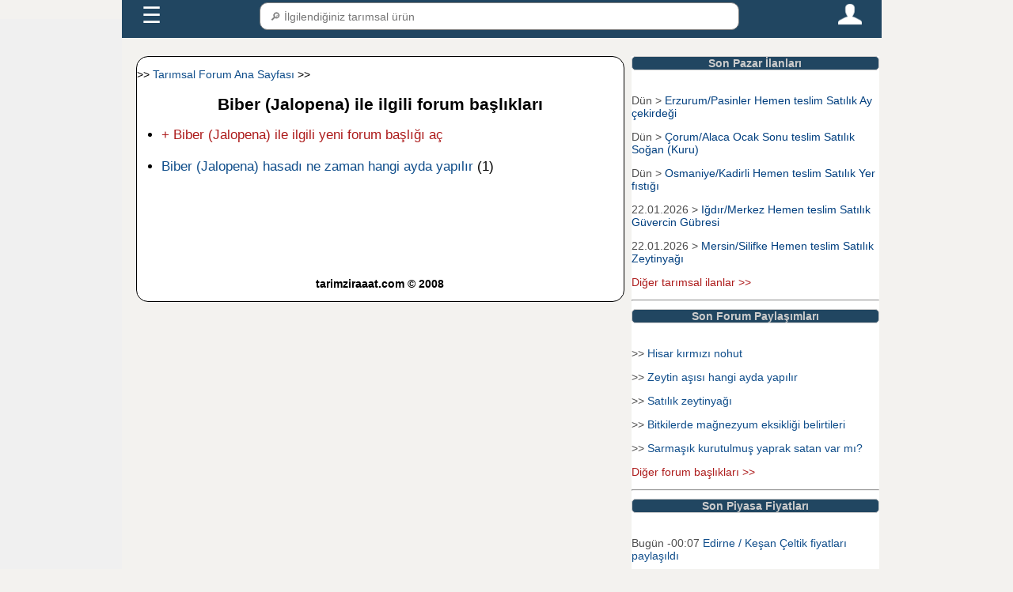

--- FILE ---
content_type: text/css
request_url: https://www.tarimziraat.com/css/sayfalama.css
body_size: 167
content:
#sayfalar {
margin-top:4%;
margin-bottom:4%;
  text-align: center; 
  }
  #sayfalar ul {
    list-style: none;
    margin: 0;
    padding: 0;
    text-align: center; }
  #sayfalar li {
    display: inline;
	margin-left:15px;
	
	
 }
  #sayfalar a {
  color: #4CAF50;
display:inline-block;
    padding: 5px 10px ;
    text-decoration: none;
    transition: background-color .3s;
    border: 1px solid #ddd;
    margin: 10px 4px;
	
	}
    #sayfalar a:first-child, #sayfalar a.first {
      margin-left: 0; }
    #sayfalar a:last-child, #sayfalar a.last {
      margin-right: 0; }
    
    #sayfalar a.active {
      background-color: #4CAF50;
    color: white;
    border: 1px solid #4CAF50;}
    
     #sayfalar a:hover:not(.active) {background-color: #ddd;}